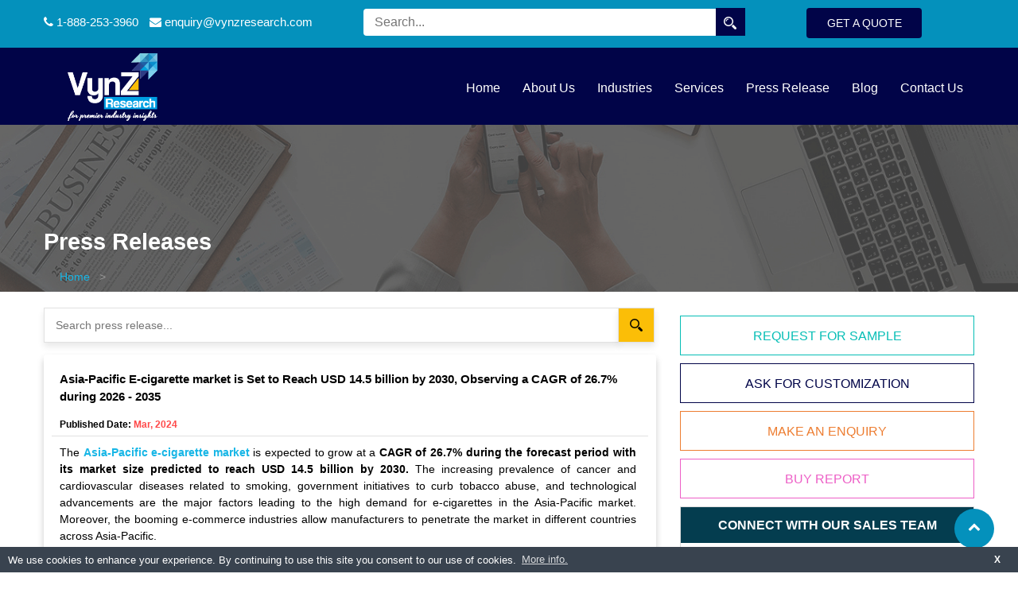

--- FILE ---
content_type: text/html; charset=UTF-8
request_url: https://www.vynzresearch.com/press-release/apac-e-cigarette-market
body_size: 13404
content:
<!DOCTYPE html>
<html lang="en">

<head>
  <meta charset="utf-8">
  <meta http-equiv="X-UA-Compatible" content="IE=edge">
  <meta name="viewport" content="width=device-width, initial-scale=1.0">
  <title>Asia-Pacific E-Cigarette Market Set to Reach USD 14.5 Billion by 2030</title>
  <meta name="title"
    content="Asia-Pacific E-Cigarette Market Set to Reach USD 14.5 Billion by 2030" />
      <meta name="description"
      content="The Asia-Pacific e-cigarette market is driven by factors such as increasing awareness among consumers, government initiatives to curb tobacco use, increasing tobacco and drug abuse in the region and upsurge in the e-commerce industry." />
        <meta id="MetaKeywords" name="keywords" content="APAC E-Cigarette Market, Asia-Pacific E-cigarette market, Asia-Pacific E-cigarette, E-Cigarette Market - Size, Share, Growth, Demand, Analysis, Forecast" />
    <meta http-equiv="cache-control" content="public" />
      <script type="application/ld+json">
                {
                    "@context": "https://schema.org",
                    "@type": "WebPage",
                    "name": "Asia-Pacific E-Cigarette Market Set to Reach USD 14.5 Billion by 2030",
                    "description": "The Asia-Pacific e-cigarette market is driven by factors such as increasing awareness among consumers, government initiatives to curb tobacco use, increasing tobacco and drug abuse in the region and upsurge in the e-commerce industry.",
                    "url": "https://www.vynzresearch.com/press-release/apac-e-cigarette-market",
                    "creator": {
                        "@type": "Organization",
                        "name": "VynZ Research",
                        "logo": {
                            "@type": "ImageObject",
                            "url": "https://www.vynzresearch.com/frontend/images/logo.png"
                }
            </script>
      <meta content="index,follow" name="robots" />
  
      <link rel="stylesheet" href="https://www.vynzresearch.com/frontend/css/bootstrap.min.css">
    <link href="https://www.vynzresearch.com/frontend/css/style.css" rel="stylesheet" type="text/css">
          <link href="https://www.vynzresearch.com/frontend/css/responsive.css" rel="stylesheet" type="text/css">
    
        <link rel="shortcut icon" href="https://www.vynzresearch.com/favicon.png" type="image/x-icon">
  <link rel="canonical" href="https://www.vynzresearch.com/press-release/apac-e-cigarette-market">
  <!-- Responsive -->
  <!--[if lt IE 9]><script src="https://cdnjs.cloudflare.com/ajax/libs/html5shiv/3.7.3/html5shiv.js"></script><![endif]-->
  <!--[if lt IE 9]><script src="frontend/js/respond.js"></script><![endif]-->
      <script>(function (w, d, s, l, i) {
        w[l] = w[l] || []; w[l].push({
          'gtm.start':
            new Date().getTime(), event: 'gtm.js'
        }); var f = d.getElementsByTagName(s)[0],
          j = d.createElement(s), dl = l != 'dataLayer' ? '&l=' + l : ''; j.async = true; j.src =
            'https://www.googletagmanager.com/gtm.js?id=' + i + dl; f.parentNode.insertBefore(j, f);
      })(window, document, 'script', 'dataLayer', 'GTM-WXVL52M');</script>
    
  <meta name="twitter:card" content="summary" />
  <meta name="twitter:description" content="The Asia-Pacific e-cigarette market is driven by factors such as increasing awareness among consumers, government initiatives to curb tobacco use, increasing tobacco and drug abuse in the region and upsurge in the e-commerce industry." />
  <meta name="twitter:url" content="https://www.vynzresearch.com/press-release/apac-e-cigarette-market" />
  <meta name="twitter:image:src" content="https://www.vynzresearch.com/frontend/images/logo.png" />
  <meta name="twitter:title" content="Asia-Pacific E-Cigarette Market Set to Reach USD 14.5 Billion by 2030" />
  <meta name="twitter:site" content="@vynzresearch" />
  <meta name="twitter:creator" content="@vynzresearch" />


  <meta property="og:title" content="Asia-Pacific E-Cigarette Market Set to Reach USD 14.5 Billion by 2030">
  <meta property="og:type" content="website">
  <meta property="og:url" content="https://www.vynzresearch.com/press-release/apac-e-cigarette-market">
  <meta property="og:description" content="The Asia-Pacific e-cigarette market is driven by factors such as increasing awareness among consumers, government initiatives to curb tobacco use, increasing tobacco and drug abuse in the region and upsurge in the e-commerce industry.">
  <meta property="og:image" content="https://www.vynzresearch.com/frontend/images/logo.png">
  <meta property="og:site_name" content="VynZ Research">
</head>

<body>
  <noscript><iframe src="https://www.googletagmanager.com/ns.html?id=GTM-WXVL52M" height="0" width="0"
      style="display:none;visibility:hidden"></iframe></noscript>
  <div class="page-wrapper"><style>
   .page-title {
      padding: 90px 0 120px;
   }
</style>
<header class="main_header menubg">
   <div class="top_bar">
      <div class="auto-container">
         <div class="top_bar_left">
            <ul class="top_bar_link">
               <li>
                  <a href="callto:18882533960"><i class="fa fa-phone" aria-hidden="true"></i>&nbsp;1-888-253-3960</a>
               </li>
               <li>
                  <a href="mailto:enquiry@vynzresearch.com"><i class="fa fa-envelope"
                        aria-hidden="true"></i>&nbsp;enquiry@vynzresearch.com</a>
               </li>
               <li>
                  <div class="top_bar_search">
                     <form action="https://www.vynzresearch.com/search/sresult" method="get">
                        <div class="form-group">
                           <input type="search" name="search" onkeyup="doSearch();" onfocus="doSearch();" id="search"
                              class="search__box" required="" placeholder="Search..." autocomplete="OFF" />
                           <button type="submit" name="Searchbtn" class="sBTn"><img
                                 src="https://www.vynzresearch.com/frontend/images/searchbar.png" alt="Search" height="18"
                                 width="18"></button>
                        </div>
                     </form>
                     <!-- <div id="searchresults" class="srch-rslt"></div> -->
                  </div>
                  <div id="searchresults" class="srch_result">This is lorem ipsum doller</div>
               </li>
            </ul>
         </div>
         <div class="top_bar_right">
            <a href="https://www.vynzresearch.com/enquiry-now" title="get a quote">Get a Quote</a>
         </div>
      </div>
   </div>
   <!-- <style>.vynz_logo { padding: 0px 0px 25px 0px; } .vynz_logo img { width: 34%; } .slider_caption h2 { color: #010448; display: inline-block; margin-top: -7px !important; } #logo{ padding: unset; }</style> -->
   <div class="sticky_header">
      <div class="auto-container ">
         <div id="logo">
            <div class="vynz_logo">
               <a href="https://www.vynzresearch.com/">
                  <img src="https://www.vynzresearch.com/frontend/images/logo.png" alt="Logo" height="85" width="113" />
               </a>
            </div>
         </div>
         <nav>
            <label for="drop" class="toggle m_toggle_btn">
               <img src="https://www.vynzresearch.com/frontend/images/menu.png" alt="Menu">
            </label>
            <input type="checkbox" id="drop" />
            <ul class="menu">
               <li><a href="https://www.vynzresearch.com/">Home</a></li>
               <li><a href="https://www.vynzresearch.com/about-us">About Us</a></li>
               <li>
                  <label for="drop-2" class="toggle m_toggle">Industries +</label>
                  <a href="javascript:void(0);">Industries</a>
                  <input type="checkbox" id="drop-2" />
                  <ul class="m_top">
                                             <li><a href="https://www.vynzresearch.com/healthcare">Healthcare</a></li>
                                             <li><a href="https://www.vynzresearch.com/ict-media">ICT & Media</a></li>
                                             <li><a href="https://www.vynzresearch.com/semiconductor-electronics">Semiconductor & Electronics</a></li>
                                             <li><a href="https://www.vynzresearch.com/chemicals-materials">Chemicals & Materials</a></li>
                                             <li><a href="https://www.vynzresearch.com/automotive-transportation">Automotive & Transportation</a></li>
                                             <li><a href="https://www.vynzresearch.com/aerospace-and-defense">Aerospace and Defense</a></li>
                                             <li><a href="https://www.vynzresearch.com/energy-power">Energy & Power</a></li>
                                             <li><a href="https://www.vynzresearch.com/food-beverages">Food & Beverage</a></li>
                                             <li><a href="https://www.vynzresearch.com/consumer-goods">Consumer Goods</a></li>
                                       </ul>
               </li>
               <li><a href="https://www.vynzresearch.com/services">Services</a></li>
               <li><a href="https://www.vynzresearch.com/press-release">Press Release</a></li>
               <li><a href="https://www.vynzresearch.com/blog">Blog</a></li>
               <li><a href="https://www.vynzresearch.com/contacts">Contact Us</a></li>
            </ul>
         </nav>
      </div>
   </div>
</header>
<div id="myModal" class="modal fade" role="dialog">
   <div class="modal-dialog">
      <div class="modal-content">
         <div class="modal-header"> <button type="button" class="close" data-dismiss="modal">&times;</button> </div>
         <div class="modal-body">
            <form action="https://www.vynzresearch.com/search/sresult" method="get">
               <div class="form-group clearfix"> <input type="search" name="search" id="search" onfocus="doSearch();"
                     placeholder="Search" onkeyup="doSearch();" value="" autocomplete="off"> <button type="submit"
                     class="theme-btn btn-primary" name="Searchbtn2">Search <span class="glyphicon glyphicon-send">
                     </span></button> </div>
            </form>
            <div id="searchresults" class="srch-rslt"></div>
         </div>
      </div>
   </div>
</div>
   <link href="https://www.vynzresearch.com/frontend/css/home.css" rel="stylesheet">
<script>
   function doSearch() {
      var search = $('#search').val();
      console.log(search);
      $.ajax({
         type: "GET",
         url: "https://www.vynzresearch.com/search/index",
         data: "search=" + search,
         success: function (result) {
            if (result) {
               $("#searchresults").show();
               $("#searchresults").html(result);
            } else {
               $("#searchresults").hide();
            }
         }
      });
   }

   // Global Captcha Function (Backup definition - Vanilla JS)
   window.changecaptcha12 = function () {
      console.log('changecaptcha12 called from header (Vanilla JS)');

      var xhr = new XMLHttpRequest();
      xhr.open('GET', 'https://www.vynzresearch.com/contacts/getCaptcha', true);

      xhr.onload = function () {
         if (this.status >= 200 && this.status < 400) {
            var result = this.response;
            var arr = result.split("~");

            var img12 = document.getElementById("captchimg12");
            if (img12) img12.style.display = "none";

            var hidecls = document.querySelectorAll(".hidecls");
            for (var i = 0; i < hidecls.length; i++) { hidecls[i].style.display = "none"; }

            var errorSpan = document.getElementById("error");
            if (errorSpan) errorSpan.innerHTML = "";

            // Clear input fields (support both old and new form formats)
            var enterWrd = document.querySelectorAll(".enter_wrd");
            for (var i = 0; i < enterWrd.length; i++) { enterWrd[i].value = ""; }
            
            var securityCode = document.getElementById("security_code");
            if (securityCode) securityCode.value = "";

            // Update CAPTCHA image
            var imgNew = document.getElementById("captchimgnew");
            if (imgNew) imgNew.innerHTML = arr[1];

            // Update CAPTCHA code (support both old and new form formats)
            var contactWrd = document.querySelectorAll(".contact_wrd");
            for (var i = 0; i < contactWrd.length; i++) { contactWrd[i].value = arr[0]; }

            var captchaCode = document.getElementById("captachacode");
            if (captchaCode) captchaCode.value = arr[0];

         } else {
            console.error('Server returned error');
         }
      };

      xhr.onerror = function () {
         console.error('Connection error');
      };

      xhr.send();
   };

   window.checksecuritycode_enq = function () {
      var captchacode = '';
      var security_code = '';

      // Check for new enquiry.php form (using IDs)
      var securityCodeInput = document.getElementById("security_code");
      var captchaCodeInput = document.getElementById("captachacode");
      
      if (securityCodeInput && captchaCodeInput) {
         // New form format (enquiry.php)
         security_code = securityCodeInput.value.trim();
         captchacode = captchaCodeInput.value.trim();
      } else {
         // Old form format (using classes) - for backward compatibility
         var enterWrds = document.querySelectorAll(".enter_wrd");
         var contactWrds = document.querySelectorAll(".contact_wrd");

         // Find the input pair where the user has entered a value
         for (var i = 0; i < enterWrds.length; i++) {
            if (enterWrds[i].value.trim() !== '') {
               security_code = enterWrds[i].value.trim();
               // Try to find the corresponding contact_wrd. 
               // Assuming they are in the same relative order or container.
               if (contactWrds[i]) {
                  captchacode = contactWrds[i].value.trim();
               }
               break; // Stop at the first filled input
            }
         }
      }

      console.log('Validating Pair - Captcha: "' + captchacode + '" vs Security: "' + security_code + '"');

      if (captchacode !== security_code) {
         var errorSpan = document.getElementById("error");
         if (errorSpan) errorSpan.innerHTML = "Verification code does not match. Please try again!";
         return false;
      } else {
         return true;
      }
   };
</script>
<style>
.page-title .page-breadcrumb li:after{display:none !important;}
    .page-title h2 {
        color: #fff;
        font-size: 29px;
        font-weight: 800;
        line-height: 0;
        text-transform: capitalize;
    }

    .consulting-section-two .inner-container .sec-title,
    .page-title h2 {
        margin-bottom: 30px;
    }

    .page-title:before {
        position: absolute;
        top: 0;
        background-color: rgb(209 209 209 / 30%);
    }

    li>a:after {
        content: none !important;
    }
</style>


        <section class="page-title"
            style="background-image:url(https://www.vynzresearch.com/frontend/images/background/Press-Relase.png)">
            <div class="auto-container">
                <div class="banner-title">
                                                    <h1>Press Releases</h1>
                                            <ul class="page-breadcrumb"
                    style=" margin:0!important;padding:0!important;margin-left:2rem!important;list-style:none!important;text-align:left!important;display:block!important;">
                    <li style="display:inline-block;color:#010448;font-size:14px;margin-right:0px;padding-right: 0px;">
                        <a href="https://www.vynzresearch.com/" style="color:#17b6e6;text-decoration:none;">Home</a>
                        <span style="margin:0 8px;color:#999;">&gt;</span>
                    </li>
                    <li style="display:inline-block;color:#010448;font-size:14px;">
                                            </li>
                    </ul>
                                </div>
            </div>
        </section>
<!-- Footer Sticky Bar CSS -->
<style> .ui-widget-content{ display: none; }
#bottomStickyBar {
	background-color: #CCC;
	position: fixed;
	bottom: 0;
	width: 100%;
	display: block;
	transition: bottom 0.3s;
	z-index: 9999;
}
#bottomStickyBar div {
	    text-align: left;
    line-height: 27px;
    padding-top: 4px;

}
#bottomStickyBar div.bottomStickyBarInnerDiv {
	line-height: 65px;
}
#bottomStickyBar span.bottomStickyBarInnerButtonSpan {
	float: right;
	padding-bottom: 10px;
}
.pr_section table tr td {border:1px solid #ddd; border-collapse:collapse;}
table{border-collapse:collapse;}
.btn-0 {
    position: relative;display: block;overflow: hidden;width: 100%;height: 50px;margin: 1rem auto;text-transform: uppercase;text-align: center;text-decoration: none;line-height: 50px;}
.btn-0:hover:before {transform: translateX(0);}
.btn-0:before {content: "";position: absolute;top: 0;right: 0;bottom: 0;left: 0;transform: translateX(-100%);transition: 0.5s ease-in-out;z-index:-1;}
.btn-0.one:before {background-color: #06beb6;}
.btn-0.one:hover {color:#fff;text-decoration:none;}
.btn-0.one{color: #06beb6; border:1px solid #06beb6;}
.btn-0.two:before {background-color: #010448;}
.btn-0.two:hover {color:#fff;text-decoration:none;}
.btn-0.two{color: #010448; border:1px solid #010448;}
.btn-0.three:before {background-color: #ed7d31;}
.btn-0.three:hover {color:#fff;text-decoration:none;}
.btn-0.three{color: #ed7d31; border:1px solid #ed7d31;}
.btn-0.four:before {background-color: #ed5ec6;}
.btn-0.four:hover {color:#fff;text-decoration:none;}
.btn-0.four{color: #ed5ec6; border:1px solid #ed5ec6;}
.cannect-card{ border: 1px solid #ddd; }
.cannect-card h4{color:#fff; background:#043D4F; margin:0; font-size:16px; padding:10px; font-weight:600;text-align:center; }
.cannect-card ul{list-style:none;padding:0;}
.cannect-card ul li{padding:6px; border-bottom: 1px solid #ddd}
.cannect-card ul li a{color:#000;}
.cannect-card li>a:after{ display: none; }
.h_title{ text-align:center;font-size: 15px;font-weight: bold;margin-bottom: 5px; }

.prLeftBlock h2 {
    padding: 10px 15px 10px 10px;
    font-size: 15px;
    font-weight: 600;
    line-height: 1.5em;
}
</style>

<!--  New Code Start Here -->
<section class="pr_section">
	<div class="auto-container">
		<div class="row clearfix">
			<div class="col-md-8 col-sm-12 col-xs-12">
				<div class="pr_left_box" style="width:100%">
					<div class="form_block">
                     <form class="form-horizontal" action="" method="POST">
                         <div class="row">
                             <div class="col-md-12">
                                 <div class="form-group">
                                     <input type="search" class="search_input" name="search_pr" id="search_pr" onfocus="doSearch();" placeholder="Search press release..." onkeyup="doSearch();" value="" autocomplete="off">
                                     <button type="submit" class="searchBtn">
                                         <img src="https://www.vynzresearch.com/frontend/images/background/searchbar.png">
                                     </button>
                                 </div>
                             </div>
                         </div>
                     </form>
                     <div id="searchresults" class="search_result" style="display: none;"></div>
                 </div>
					<div class="prLeftBlock">
						<h2>Asia-Pacific E-cigarette market is Set to Reach USD 14.5 billion by 2030, Observing a CAGR of 26.7% during 2026 - 2035</h2>
						<div class="pr_publish_date">Published Date:
							<span>Mar, 2024 </span>
						</div>
						<div class="pr_content">
							<p>The <strong><a href="https://www.vynzresearch.com/semiconductor-electronics/asia-pacific-e-cigarette-market">Asia-Pacific e-cigarette market</a></strong> is expected to grow at a<strong> CAGR of 26.7% during the forecast period with its market size predicted to reach USD 14.5 billion by 2030. </strong>The increasing prevalence of cancer and cardiovascular diseases related to smoking, government initiatives to curb tobacco abuse, and technological advancements are the major factors leading to the high demand for e-cigarettes in the Asia-Pacific market. Moreover, the booming e-commerce industries allow manufacturers to penetrate the market in different countries across Asia-Pacific.</p>

<p><strong>High tobacco and drug abuse in the region creates the demand for alternatives or smoking cessation</strong></p>

<p>According to the World Health Organization (WHO), smoking causes 1 million cardiovascular deaths in Asia Pacific each year. Nearly 1 in 4 people in the Region are smokers, which puts them at risk of cardiovascular disease. However, non-smokers who are exposed to second-hand smoke also face an increased risk of heart disease and stroke, resulting in some 168,000 deaths in the Region each year.</p>

<p><strong>Cig-a-like category holds the largest share in the Asia-Pacific e-cigarette market</strong></p>

<p>Based on product the market is categorized into cig-a-like, vaporizer, and vape mode. Of all the products, cig-a-like holds the largest share in the Asia-Pacific market, owing to their lower cost. Cig-a-like e-cigarette market is further segmented into disposable and rechargeable cig-a-like. Among the two types, the market size for disposable cig-a-like is larger across the globe. The vaporizer market is categorized into an open-tank and closed system vaporizer. The vape mod market is expected to witness the highest growth during the forecast period. The research and development leading to product innovation have led to the development of highly differentiated vape mods, thus creating huge traction among consumers.</p>

<h3 class="h_title">Asia-Pacific E-Cigarette Market Segmentation and Key Players</h3>
		<table border="1" cellspacing="0" style="border-collapse:collapse; border:1px solid black;margin-bottom: 20px;">
		<tbody>
		<tr>
			<td style="background-color:#010448;border:1px solid black; width:300pt;">
			<p style="margin-left:20px; margin-right:20px; margin-bottom:5px; margin-top:5px; text-align:center;"><span style="font-size:13pt"><span><strong><span style="color:white">Segment / Key Players</span></strong></span></span></p>
			</td>
			<td style="background-color:#010448;border:1px solid black; width:430pt;">
			<p style="margin-left:20px; margin-right:20px; margin-bottom:5px; margin-top:5px; ; text-align:center;"><span style="font-size:13pt"><span><strong><span style="color:white">Categorization</span></strong></span></span></p>
			</td>
		</tr><tr>
				<td style="background-color:#fff; border:1px solid black;width:300pt">
				<p style="margin-left:20px; margin-right:20px; margin-bottom:5px; margin-top:5px"><span style="font-size:11pt"><strong>Product</strong></span></p>
				</td>
				<td style="background-color:#fff; border:1px solid black;width:300pt">
				<p style="margin-left:20px; margin-right:20px; margin-bottom:5px; margin-top:5px"><span style="font-size:11pt"><span>Cig-A-Like [Disposable, Rechargeable], Vaporizer [Open Tank, Closed System], Vape Mod</span></span></p>
				</td>
			</tr><tr>
				<td style="background-color:#9ab5e8; border:1px solid black;width:300pt">
				<p style="margin-left:20px; margin-right:20px; margin-bottom:5px; margin-top:5px"><span style="font-size:11pt"><strong>Distribution Channel</strong></span></p>
				</td>
				<td style="background-color:#9ab5e8; border:1px solid black;width:300pt">
				<p style="margin-left:20px; margin-right:20px; margin-bottom:5px; margin-top:5px"><span style="font-size:11pt"><span>Vape Shops, Supermarkets, Online, Tobacconists</span></span></p>
				</td>
			</tr><tr>
				<td style="background-color:#fff; border:1px solid black;width:300pt">
				<p style="margin-left:20px; margin-right:20px; margin-bottom:5px; margin-top:5px"><span style="font-size:11pt"><strong>Aftermarket Products</strong></span></p>
				</td>
				<td style="background-color:#fff; border:1px solid black;width:300pt">
				<p style="margin-left:20px; margin-right:20px; margin-bottom:5px; margin-top:5px"><span style="font-size:11pt"><span>Refill, Battery & Charger</span></span></p>
				</td>
			</tr><tr>
				<td style="background-color:#9ab5e8; border:1px solid black;width:300pt">
				<p style="margin-left:20px; margin-right:20px; margin-bottom:5px; margin-top:5px"><span style="font-size:11pt"><strong>Key Players</strong></span></p>
				</td>
				<td style="background-color:#9ab5e8; border:1px solid black;width:300pt">
				<p style="margin-left:20px; margin-right:20px; margin-bottom:5px; margin-top:5px"><span style="font-size:11pt"><span>China National Tobacco Corporation, Turning Point Brands, Inc. (International Vapor Group), British American Tobacco plc, VMR Products LLC, Altria Group Inc., Japan Tobacco Inc., Philip Morris International Inc., Imperial Brands plc, VAPETASIA, Puff E-Cig, ITC Limited, and Boluvaper Technology Co., Ltd.</span></span></p>
				</td>
			</tr></tbody></table>

<p><strong>Browse Market Insight and In-depth TOC on "<a href="https://www.vynzresearch.com/semiconductor-electronics/asia-pacific-e-cigarette-market">Asia-Pacific E-Cigarette Market</a> – Analysis and Forecast (2025-2030)"</strong></p>

<p>Based on distribution channels, the e-cigarette market is subdivided into supermarkets, online, vape shops, and tobacconists. In 2018, the majority of e-cigarettes were distributed through vape shops, and the trend is anticipated to remain the same during the forecast period. However, with the increasing number of supermarkets and the emergence of e-commerce, a significant portion of sales will be through supermarkets and online sales channels. E-commerce provides consumers with a large number of options at a discounted rate which creates traction among the buyers. Therefore in the coming years, a large volume of e-cigarettes will be sold through online distribution channels.</p>

<p>The aftermarket for e-cigarettes holds immense opportunities for the industry players, with its market anticipated to observe higher growth than the actual e-cigarette market. Of the different aftermarket products, the majority of sales are of refill and it is anticipated to remain during the forecast period. This is primarily due to the advancements in technology, and inclusion of several flavors and fragrances, and cost savings.</p>

<p><strong>China accounts for the largest share of the Asia-Pacific e-cigarette market</strong></p>

<p>China dominates the e-cigarette market due to the increasing awareness among smokers to quit smoking, the promotion or marketing of e-cigarettes as an alternative or as smoking cessation by manufacturers, technological advancements, and the high prevalence of smoking-related diseases. According to the WHO, there are 300 million smokers in China, which illustrates that one in every three cigarettes smoked in the World is smoked in China.</p>

<p><strong>Manufacturers investing in R&D and projecting e-cigarettes as a smoking cessation</strong></p>

<p>Manufacturers of e-cigarettes are projecting e-cigarettes as a smoking cessation product. This leads to a large number of smokers adopting these cigarettes to quit or lessen the effects of smoking. Asia-Pacific has the largest number of smokers, therefore it is anticipated to create immense opportunities for manufacturers to create new revenue pockets.</p>

<p>The key players operating in the Asia-Pacific e-cigarette market are China National Tobacco Corporation, Turning Point Brands, Inc. (International Vapor Group), British American Tobacco plc, VMR Products LLC, Altria Group Inc., Japan Tobacco Inc., Philip Morris International Inc., Imperial Brands plc, VAPETASIA, Puff E-Cig, ITC Limited, and Boluvaper Technology Co., Ltd.</p>

<p><strong>Asia-Pacific E-Cigarette Market Coverage</strong></p>

<p><strong>Product Insight and Forecast 2025-2030</strong></p>

<ul>
	<li>Cig-A-Like
	<ul>
		<li>Disposable</li>
		<li>Rechargeable</li>
	</ul>
	</li>
	<li>Vaporizer
	<ul>
		<li>Open Tank</li>
		<li>Closed System</li>
	</ul>
	</li>
	<li>Vape Mod</li>
</ul>

<p><strong>Distribution Channel Insight and Forecast 2025-2030</strong></p>

<ul>
	<li>Vape Shops</li>
	<li>Supermarkets</li>
	<li>Online</li>
	<li>Tobacconists</li>
</ul>

<p><strong>Aftermarket Insight and Forecast 2025-2030</strong></p>

<ul>
	<li>Refill</li>
	<li>Battery & Charger</li>
</ul>

<p><strong>Geographical Segmentation</strong></p>

<p><strong>E-Cigarette Market by Country</strong></p>

<p><strong>China</strong></p>

<ul>
	<li>By Product</li>
	<li>By Distribution Channel</li>
</ul>

<p><strong>Japan</strong></p>

<ul>
	<li>By Product</li>
	<li>By Distribution Channel</li>
</ul>

<p><strong>South Korea</strong></p>

<ul>
	<li>By Product</li>
	<li>By Distribution Channel</li>
</ul>

<p><strong>Rest of Asia-Pacific</strong></p>

<ul>
	<li>By Product</li>
	<li>By Distribution Channel</li>
</ul>
						</div>
					</div>
				</div>
			</div>
			<div class="sidebar-column col-md-4 col-sm-8 col-xs-12">
				<div style="position:relative;">
				    <a class="btn-0 one" href="https://www.vynzresearch.com/semiconductor-electronics/asia-pacific-e-cigarette-market/request-sample">Request For Sample</a>
        <a class="btn-0 two" href="https://www.vynzresearch.com/semiconductor-electronics/asia-pacific-e-cigarette-market/customize-report">Ask For Customization</a>
            <a class="btn-0 three" href="https://www.vynzresearch.com/enquiry-now/apac-e-cigarette-market">Make An Enquiry</a> 
            <a class="btn-0 four" href="https://www.vynzresearch.com/buynow/reports/128">Buy Report</a> 
				</div>
				<div class="cannect-card" style="clear: both;">
					<h4>CONNECT WITH OUR SALES TEAM</h4>
					<ul>
						<li>
						<i class="fa fa-phone"></i>	Toll-Free: <a href="tel:18882533960">1 888 253 3960</a>
						</li>
						<li>
							<i class="fa fa-phone"></i> Phone:  <a href="tel:9960288381">+91 9960 288 381</a>
						</li>
						<li>
							<i class="fa fa-envelope"></i> Email:  <a href="mailto:enquiry@vynzresearch.com">enquiry@vynzresearch.com</a>
						</li>
					</ul>
				</div>
								<div class="pr_right_box"  style="margin-top: 15px; width:100%">
					<div class="p_indus_title">Our Industry</div>
					<ul class="list-group">
													<li class="list_border">
								<a href="https://www.vynzresearch.com/healthcare">Healthcare<span class="angel_right"><i class="fa fa-angle-right"></i></span></a>			
							</li>
													<li class="list_border">
								<a href="https://www.vynzresearch.com/ict-media">ICT & Media<span class="angel_right"><i class="fa fa-angle-right"></i></span></a>			
							</li>
													<li class="list_border">
								<a href="https://www.vynzresearch.com/semiconductor-electronics">Semiconductor & Electronics<span class="angel_right"><i class="fa fa-angle-right"></i></span></a>			
							</li>
													<li class="list_border">
								<a href="https://www.vynzresearch.com/chemicals-materials">Chemicals & Materials<span class="angel_right"><i class="fa fa-angle-right"></i></span></a>			
							</li>
													<li class="list_border">
								<a href="https://www.vynzresearch.com/automotive-transportation">Automotive & Transportation<span class="angel_right"><i class="fa fa-angle-right"></i></span></a>			
							</li>
													<li class="list_border">
								<a href="https://www.vynzresearch.com/aerospace-and-defense">Aerospace and Defense<span class="angel_right"><i class="fa fa-angle-right"></i></span></a>			
							</li>
													<li class="list_border">
								<a href="https://www.vynzresearch.com/energy-power">Energy & Power<span class="angel_right"><i class="fa fa-angle-right"></i></span></a>			
							</li>
													<li class="list_border">
								<a href="https://www.vynzresearch.com/food-beverages">Food & Beverage<span class="angel_right"><i class="fa fa-angle-right"></i></span></a>			
							</li>
													<li class="list_border">
								<a href="https://www.vynzresearch.com/consumer-goods">Consumer Goods<span class="angel_right"><i class="fa fa-angle-right"></i></span></a>			
							</li>
						        
					</ul>


				</div>
								
			</div>
		</div>
	</div>
</section>

<!-- Footer Sticky Bar JS -->
<!--script>
	var prevScrollpos = window.pageYOffset;
	document.getElementById("bottomStickyBar").style.bottom = "-66px";
	window.onscroll = function() {
		var currentScrollPos = window.pageYOffset;
		if (prevScrollpos < currentScrollPos) {
			document.getElementById("bottomStickyBar").style.bottom = "0";
		} else {
			document.getElementById("bottomStickyBar").style.bottom = "-66px";
		}
		
		/*if (300 < currentScrollPos) {
			document.getElementById("sidebarWidgetTwo").style.width = "370px";
			document.getElementById("sidebarWidgetTwo").style.top = "100px";
			document.getElementById("sidebarWidgetTwo").style.position = "fixed";
		} else {
			document.getElementById("sidebarWidgetTwo").style.width = "370px";
			document.getElementById("sidebarWidgetTwo").style.top = "0";
			document.getElementById("sidebarWidgetTwo").style.position = "relative";
		}
		
		if(992 >= document.body.clientWidth) {
			document.getElementById("sidebarWidgetTwo").style.display = 'none';
		} else {
			document.getElementById("sidebarWidgetTwo").style.display = 'block';
		}*/
	}
</script--><footer class="footer_top" id="footerMain" style="margin-top:0;">
    <div class="auto-container">
        <div class="row clearfix">
            <div class="col-md-3">
                <div class="col_two">
                    <h4>Quick Links</h4>
                    <ul>
                        <li>
                            <a href="https://www.vynzresearch.com/about-us"><i
                                    class="fa fa-angle-right"></i>&nbsp;&nbsp;About Us</a>
                        </li>
                        <li>
                            <a href="https://www.vynzresearch.com/services"><i
                                    class="fa fa-angle-right"></i>&nbsp;&nbsp;Services</a>
                        </li>
                        <li>
                            <a href="https://www.vynzresearch.com/careers"><i
                                    class="fa fa-angle-right"></i>&nbsp;&nbsp;Career</a>
                        </li>
                        <li>
                            <a href="https://www.vynzresearch.com/blog"><i
                                    class="fa fa-angle-right"></i>&nbsp;&nbsp;Blog</a>
                        </li>
                        <li>
                            <a href="https://www.vynzresearch.com/contacts"><i
                                    class="fa fa-angle-right"></i>&nbsp;&nbsp;Contact</a>
                        </li>
                    </ul>
                </div>
            </div>
            <div class="col-md-3">
                <div class="col_two">
                    <h4>Find Help</h4>
                    <ul>
                        <li>
                            <a href="https://www.vynzresearch.com/how-to-order"><i
                                    class="fa fa-angle-right"></i>&nbsp;&nbsp;How To Order</a>
                        </li>
                        <li>
                            <a href="https://www.vynzresearch.com/customer-faq"><i
                                    class="fa fa-angle-right"></i>&nbsp;&nbsp;FAQ</a>
                        </li>
                        <li>
                            <a href="https://www.vynzresearch.com/privacy-policy"><i
                                    class="fa fa-angle-right"></i>&nbsp;&nbsp;Privacy Policy</a>
                        </li>
                        <li>
                            <a href="https://www.vynzresearch.com/terms-conditions"><i
                                    class="fa fa-angle-right"></i>&nbsp;&nbsp;Terms &amp; Conditions</a>
                        </li>
                        <li>
                            <a href="https://www.vynzresearch.com/disclaimer"><i
                                    class="fa fa-angle-right"></i>&nbsp;&nbsp;Disclaimer</a>
                        </li>
                        <li>
                            <a href="https://www.vynzresearch.com/sitemap.xml"><i
                                    class="fa fa-angle-right"></i>&nbsp;&nbsp;Sitemap</a>
                        </li>
                    </ul>
                </div>
            </div>
            <div class="col-md-3">
                <div class="col_three">
                    <h4>Contact Us</h4>
                    <!-- <p>#BR-3, Blk-B/2, Teghoria, Dhalipara, Hatiara, North 24 Parganas, West Bengal - 700157</p> -->
                    <p>H.O - 9591 Fontainblue Blvd. 617 Miami Florida 33172 U.S.A</p>
                    <p style="margin-top: 10px !important;">#BR-3, Teghoria, North 24 Parganas, <br>W.B. India - 700157
                    </p>

                    <ul style="margin-top: 10px;">
                        <li>
                            <a href="tel:+919960288381" title=""><i class="fa fa-angle-right"></i>&nbsp;&nbsp;Phone: +91
                                9960 288 381</a>
                        </li>
                        <li>
                            <a href="tel:18882533960" title=""><i class="fa fa-angle-right"></i>&nbsp;&nbsp;Toll Free: +1-888-253-3960</a>
                        </li>
                        <li>
                            <a href="mailto: support@vynzresearch.com" title=""><i
                                    class="fa fa-angle-right"></i>&nbsp;&nbsp;Email: support@vynzresearch.com</a>
                        </li>
                    </ul>
                </div>
            </div>
            <div class="col-md-3">
                <div class="col_four">
                    <h4>Subscribe Now</h4>
                    <div class="news_letter">
                        <form class="form-horizontal" action="javascript:void(0);" method="POST">
                            <div class="form-group" style="display:flex;">
                                <input type="email" name="email" class="newsletter_input" id="email"
                                    placeholder="Enter email address" required="">
                                <button type="button" id="newsletter" name="subs" class="subsBtn">Subscribe Us</button>
                                <div id="actMsg"></div>
                                <!-- <button type="submit" name="" class="subsBtn">Subscribe</button> -->
                            </div>
                        </form>
                    </div>
                    <div class="row clearfix">
                        <ul class="payment_logo">
                            <li><img class="img_mobile" src="https://www.vynzresearch.com/frontend/images/download.png"
                                    alt="Paypal" title="Paypal" height="160" width="300"></li>
                            <!-- <li><img class="img_mobile" src="" alt="Master Card" title="Master Card"></li>
                            <li><img class="img_mobile" src="" alt="Visa" title="Visa"></li>
                            <li><img class="img_mobile" src="" alt="American Express" title="American Express"></li> -->
                        </ul>
                    </div>
                </div>
            </div>
        </div>
    </div>
    <div class="footer_bottom">
        <div class="auto-container">
            <div class="col-md-5">
                <p>Copyright &copy; 2026 The <a href="https://www.vynzresearch.com/">VynZ Research</a>
                    All rights reserved.</p>
            </div>
            <div class="col-md-7">
                <div class="social_icon_box">
                    <ul>
                        <li>
                            <a href="https://www.facebook.com/vynzresearch" target="_blank"><span
                                    class="fa fa-facebook"></span></a>
                        </li>
                        <li>
                            <a href="https://twitter.com/vynzresearch" target="_blank"><span
                                    class="fa fa-twitter"></span></a>
                        </li>
                        <li>
                            <a href="https://www.linkedin.com/company/vynz-research/" target="_blank"><span
                                    class="fa fa-linkedin"></span></a>
                        </li>
                        <!-- <li>
                            <a href="https://plus.google.com/110675099656827823393" target="_blank"><span class="fa fa-google-plus"></span></a>
                        </li> -->
                        <li>
                            <a href="https://www.pinterest.com/vynzresearch" target="_blank"><span
                                    class="fa fa-pinterest"></span></a>
                        </li>
                    </ul>
                </div>
            </div>
        </div>
    </div>
</footer>
<style>
    .view-btn-2:hover {
        background: #000 !important;
    }

    #scrollBtn.show {
        opacity: 1;
        visibility: visible;
    }

    #scrollBtn {
        display: inline-block;
        background-color: #0491BC;
        width: 50px;
        height: 50px;
        text-align: center;
        border-radius: 50px;
        position: fixed;
        bottom: 30px;
        right: 30px;
        opacity: 0;
    }

    .top_arrow {
        font-size: 1.4rem;
        position: relative;
        top: 9px;
        color: #fff;
    }

    .sticky_pr {
        right: auto;
    }

    .pr_right_box {
        float: left;
    }
</style>
<a id="scrollBtn" title="Scroll Top" class="show">
    <i class="fa fa-chevron-up top_arrow" aria-hidden="true"></i>
</a>
</div>
<link rel="stylesheet" href="https://www.vynzresearch.com/frontend/css/font-awesome.min.css" type="text/css">
<script src="https://www.vynzresearch.com/frontend/js/jquery-3.2.1.min.js"></script>
<script src="https://netdna.bootstrapcdn.com/bootstrap/3.1.0/js/bootstrap.min.js"></script>

<!-- <script src="https://www.vynzresearch.com/frontend/js/jquery-3.2.1.min.js"></script>
<script src="https://www.vynzresearch.com/frontend/js/bootstrap.min.js"></script>
 -->
<script>
    $(document).ready(function () {
        var btn = $('#bottomStickyBar').hide();
        $(window).scroll(function () {
            if ($(window).scrollTop() > 600) {
                $('#bottomStickyBar').slideDown('slow');
            }
            else {
                $('#bottomStickyBar').slideUp('slow');
            }
        });
    });
</script>
<script>

    $(document).ready(function (e) {

        var btn = $('#scrollBtn');
        $(window).scroll(function () {
            if ($(window).scrollTop() > 400) {
                btn.addClass('show');
            }
            else {
                btn.removeClass('show');
            }
        });
        btn.on('click', function (e) {
            e.preventDefault();
            $('html, body').animate({
                scrollTop: 0
            }, '300');
        });

        if ($('#sticky').length) {
            var stickyFixed = $('#sticky');
            var stickyTop = $('#sticky').offset().top;
            var stickyHeight = $('#sticky').height();
            $(window).scroll(function () {
                var limit = $('#footerMain').offset().top - stickyHeight - 20;

                var windowTop = $(window).scrollTop();
                $('.main-box').hide();
                $('.pr_right_box').addClass('sticky_pr');
                $('.report_right').addClass('report_sticky');
                if (stickyTop < windowTop) {
                    stickyFixed.css({
                        position: 'fixed',
                        top: 0,
                    });
                }
                else {
                    stickyFixed.css('position', 'static');
                    $('.main-box').show();
                    $('.pr_right_box').removeClass('sticky_pr');
                    $('.report_right').addClass('report_sticky');
                }

                if (limit < windowTop) {
                    var diff = limit - windowTop;
                    stickyFixed.css({
                        top: diff
                    });
                }
                if (window.matchMedia('(min-width:320px) and (max-width: 768px)').matches) {
                    $('.pr_right_box, .report_right').removeAttr('id');
                    $(".pr_right_box, .report_right").removeAttr('style');
                }
                else {
                    return false;
                }
            });
        }

        if ($('#sticky2').length) {
            var stickyFixed = $('#sticky2');
            var stickyTop = $('#sticky2').offset().top;
            var stickyHeight = $('#sticky2').height();
            $(window).scroll(function () {
                var limit = $('#footerMain').offset().top - stickyHeight - 20;

                var windowTop = $(window).scrollTop();
                $('.main-box').hide();
                $('.pr_right_box').addClass('sticky_pr');
                $('.report_right').addClass('report_sticky');
                if (stickyTop < windowTop) {
                    stickyFixed.css({
                        position: 'fixed',
                        top: 60,
                    });
                }
                else {
                    stickyFixed.css('position', 'static');
                    $('.main-box').show();
                    $('.pr_right_box').removeClass('sticky_pr');
                    $('.report_right').addClass('report_sticky');
                }

                if (limit < windowTop) {
                    var diff = limit - windowTop;
                    stickyFixed.css({
                        top: diff
                    });
                }
                if (window.matchMedia('(min-width:320px) and (max-width: 768px)').matches) {
                    $('.pr_right_box, .report_right').removeAttr('id');
                    $(".pr_right_box, .report_right").removeAttr('style');
                }
                else {
                    return false;
                }
            });
        }
    });
</script>


<!-- <script src="frontend/js/owl.js"></script> -->

    <script src="https://www.vynzresearch.com/frontend/js/jquery-3.2.1.min.js"></script>
    <script src="https://netdna.bootstrapcdn.com/bootstrap/3.1.0/js/bootstrap.min.js"></script>

    <link rel="stylesheet" href="https://www.vynzresearch.com/frontend/css/intlTelInput.css">
    <link href="https://www.vynzresearch.com/frontend/css/jquerysctipttop.css" rel="stylesheet" type="text/css">
    <!-- <script src="https://www.vynzresearch.com/frontend/js/jquery-latest.min.js"></script> -->
    <script src="https://www.vynzresearch.com/frontend/js/intlTelInput.js"></script>
    <script>
        $("#phone").intlTelInput();
        $("#popup_phone").intlTelInput();
    </script>
    <script src="https://www.vynzresearch.com/frontend/js/innerpage.js"></script>
    <script src="https://www.vynzresearch.com/frontend/js/pagination.js"></script>
    <link href="https://www.vynzresearch.com/frontend/css/flaticon.css" rel="stylesheet">

    <link rel="stylesheet" href="https://ajax.googleapis.com/ajax/libs/jqueryui/1.12.1/themes/smoothness/jquery-ui.css">
    <script src="https://www.vynzresearch.com/frontend/js/jquery-ui.min.js"></script>
    <script>
        $(function () {
            $("#search_pr").autocomplete({
                source: "https://www.vynzresearch.com/contacts/prSearch",
                select: function (event, ui) {
                    event.preventDefault();
                    console.log(ui.item);
                    window.location.href = "https://www.vynzresearch.com/press-release/" + ui.item.slug;
                    //$("#search_pr").val(ui.item.slug);
                }
            });
        });
    </script>

<script>
    $(document).ready(function () {
        $("#newsletter").click(function () {
            var email = $("#email").val();
            var dataString = 'email=' + email;
            if (email == '') {
                $("#actMsg").html('<span id="error">Please enter valid email</span>');
            } else {
                // AJAX Code To Submit Form.
                $.ajax({
                    type: "POST",
                    url: "https://www.vynzresearch.com/home/newsletter",
                    data: dataString,
                    cache: false,
                    success: function (result) {
                        $("#actMsg").html(result);
                        $("#email").val("");
                    }
                });
            }
            return false;
        });

        var viewportWidth = $(window).width();
        var viewportHeight = $(window).height();
        $("#full-wdth").css('width', viewportWidth);
        $('#full-wdth').css('height', parseInt(viewportWidth) * 9 / 14);
        $(".key-btn").click(function () {
            $('#pp_test2').modal("show");
        });
    });
    $(window).resize(function () {
        var viewportWidth = $(window).width();
        var viewportHeight = $(window).height();
        $("#full-wdth").css('width', viewportWidth);
        $('#full-wdth').css('height', parseInt(viewportWidth) * 9 / 16);
    });
    $(window).ready(function () {
        setTimeout(function () {
            $('#pp_test2').modal("show")
        }, 60000)
    })
</script>
<!-- <link rel="stylesheet" type="text/css" href="//cdnjs.cloudflare.com/ajax/libs/cookieconsent2/3.1.0/cookieconsent.min.css" /> -->
<style>
    .cc-window {
        opacity: 1;
        transition: opacity 1s ease
    }

    .cc-window.cc-invisible {
        opacity: 0
    }

    .cc-animate.cc-revoke {
        transition: transform 1s ease
    }

    .cc-animate.cc-revoke.cc-top {
        transform: translateY(-2em)
    }

    .cc-animate.cc-revoke.cc-bottom {
        transform: translateY(2em)
    }

    .cc-animate.cc-revoke.cc-active.cc-bottom,
    .cc-animate.cc-revoke.cc-active.cc-top,
    .cc-revoke:hover {
        transform: translateY(0)
    }

    .cc-grower {
        max-height: 0;
        overflow: hidden;
        transition: max-height 1s
    }

    .cc-link,
    .cc-revoke:hover {
        text-decoration: underline
    }

    .cc-revoke,
    .cc-window {
        position: fixed;
        overflow: hidden;
        box-sizing: border-box;
        font-family: Helvetica, Calibri, Arial, sans-serif;
        font-size: 16px;
        line-height: 1.5em;
        display: -ms-flexbox;
        display: flex;
        -ms-flex-wrap: nowrap;
        flex-wrap: nowrap;
        z-index: 9999
    }

    .cc-window.cc-static {
        position: static
    }

    .cc-window.cc-floating {
        padding: 2em;
        max-width: 24em;
        -ms-flex-direction: column;
        flex-direction: column
    }

    .cc-window.cc-banner {
        padding: 1em 1.8em;
        width: 100%;
        -ms-flex-direction: row;
        flex-direction: row
    }

    .cc-revoke {
        padding: .5em
    }

    .cc-header {
        font-size: 18px;
        font-weight: 700
    }

    .cc-btn,
    .cc-close,
    .cc-link,
    .cc-revoke {
        cursor: pointer
    }

    .cc-link {
        opacity: .8;
        display: inline-block;
        padding: .2em
    }

    .cc-link:hover {
        opacity: 1
    }

    .cc-link:active,
    .cc-link:visited {
        color: initial
    }

    .cc-btn {
        display: block;
        padding: .4em .8em;
        font-size: .9em;
        font-weight: 700;
        border-width: 2px;
        border-style: solid;
        text-align: center;
        white-space: nowrap
    }

    .cc-highlight .cc-btn:first-child {
        background-color: transparent;
        border-color: transparent
    }

    .cc-highlight .cc-btn:first-child:focus,
    .cc-highlight .cc-btn:first-child:hover {
        background-color: transparent;
        text-decoration: underline
    }

    .cc-close {
        display: block;
        position: absolute;
        top: .5em;
        right: .5em;
        font-size: 1.6em;
        opacity: .9;
        line-height: .75
    }

    .cc-close:focus,
    .cc-close:hover {
        opacity: 1
    }

    .cc-revoke.cc-top {
        top: 0;
        left: 3em;
        border-bottom-left-radius: .5em;
        border-bottom-right-radius: .5em
    }

    .cc-revoke.cc-bottom {
        bottom: 0;
        left: 3em;
        border-top-left-radius: .5em;
        border-top-right-radius: .5em
    }

    .cc-revoke.cc-left {
        left: 3em;
        right: unset
    }

    .cc-revoke.cc-right {
        right: 3em;
        left: unset
    }

    .cc-top {
        top: 1em
    }

    .cc-left {
        left: 1em
    }

    .cc-right {
        right: 1em
    }

    .cc-bottom {
        bottom: 1em
    }

    .cc-floating>.cc-link {
        margin-bottom: 1em
    }

    .cc-floating .cc-message {
        display: block;
        margin-bottom: 1em
    }

    .cc-window.cc-floating .cc-compliance {
        -ms-flex: 1 0 auto;
        flex: 1 0 auto
    }

    .cc-window.cc-banner {
        -ms-flex-align: center;
        align-items: center
    }

    .cc-banner.cc-top {
        left: 0;
        right: 0;
        top: 0
    }

    .cc-banner.cc-bottom {
        left: 0;
        right: 0;
        bottom: 0
    }

    .cc-banner .cc-message {
        display: block;
        -ms-flex: 1 1 auto;
        flex: 1 1 auto;
        max-width: 100%;
        margin-right: 1em
    }

    .cc-compliance {
        display: -ms-flexbox;
        display: flex;
        -ms-flex-align: center;
        align-items: center;
        -ms-flex-line-pack: justify;
        align-content: space-between
    }

    .cc-floating .cc-compliance>.cc-btn {
        -ms-flex: 1;
        flex: 1
    }

    .cc-btn+.cc-btn {
        margin-left: .5em
    }

    @media print {

        .cc-revoke,
        .cc-window {
            display: none
        }
    }

    @media screen and (max-width:900px) {
        .cc-btn {
            white-space: normal
        }
    }

    @media screen and (max-width:414px) and (orientation:portrait),
    screen and (max-width:736px) and (orientation:landscape) {
        .cc-window.cc-top {
            top: 0
        }

        .cc-window.cc-bottom {
            bottom: 0
        }

        .cc-window.cc-banner,
        .cc-window.cc-floating,
        .cc-window.cc-left,
        .cc-window.cc-right {
            left: 0;
            right: 0
        }

        .cc-window.cc-banner {
            -ms-flex-direction: column;
            flex-direction: column
        }

        .cc-window.cc-banner .cc-compliance {
            -ms-flex: 1 1 auto;
            flex: 1 1 auto
        }

        .cc-window.cc-floating {
            max-width: none
        }

        .cc-window .cc-message {
            margin-bottom: 1em
        }

        .cc-window.cc-banner {
            -ms-flex-align: unset;
            align-items: unset
        }

        .cc-window.cc-banner .cc-message {
            margin-right: 0
        }
    }

    .cc-floating.cc-theme-classic {
        padding: 1.2em;
        border-radius: 5px
    }

    .cc-floating.cc-type-info.cc-theme-classic .cc-compliance {
        text-align: center;
        display: inline;
        -ms-flex: none;
        flex: none
    }

    .cc-theme-classic .cc-btn {
        border-radius: 5px
    }

    .cc-theme-classic .cc-btn:last-child {
        min-width: 140px
    }

    .cc-floating.cc-type-info.cc-theme-classic .cc-btn {
        display: inline-block
    }

    .cc-theme-edgeless.cc-window {
        padding: 0
    }

    .cc-floating.cc-theme-edgeless .cc-message {
        margin: 2em 2em 1.5em
    }

    .cc-banner.cc-theme-edgeless .cc-btn {
        margin: 0;
        padding: .8em 1.8em;
        height: 100%
    }

    .cc-banner.cc-theme-edgeless .cc-message {
        margin-left: 1em
    }

    .cc-floating.cc-theme-edgeless .cc-btn+.cc-btn {
        margin-left: 0
    }
</style>
<script async src="//cdnjs.cloudflare.com/ajax/libs/cookieconsent2/3.1.0/cookieconsent.min.js"></script>
<style>
    .cc-window.cc-banner {
        padding: 0 .8em !important;
        font-size: 13px !important
    }

    .icon .fa {
        position: relative !important;
        right: 0 !important;
        top: unset !important
    }

    .subsBtn {
        padding: 5px;
        font-size: 12px;
        border: none;
    }
</style>
<script>
    window.addEventListener("load", function () {
        window.cookieconsent.initialise({
            "palette": {
                "popup": {
                    "background": "#39434F",
                    "text": "#ffffff"
                },
                "button": {
                    "background": "transparent",
                    "text": "#ffffff",
                    "padding": "100"
                }
            },
            "content": {
                "message": "We use cookies to enhance your experience. By continuing to use this site you consent to our use of cookies.",
                "dismiss": "X",
                "link": "More info.",
                "href": "https://www.vynzresearch.com/privacy-policy"
            }
        })
    });

    $(document).ready(function () {
        var uri = window.location.toString();
        if (uri.indexOf("?") > 0) {
            var clean_uri = uri.substring(0, uri.indexOf("?"));
            window.history.replaceState({}, document.title, clean_uri);
        }
    });

    // Captcha function for enquiry.php
    function changecaptcha12() {
        console.log('changecaptcha12 called');
        $.ajax({
            type: "GET",
            url: "https://www.vynzresearch.com/contacts/getCaptcha",
            success: function (result) {
                var arr = result.split("~");
                $("#captchimg12").hide();
                $(".hidecls").hide();
                $("#error").html("");
                // Clear input fields (support both old and new form formats)
                $(".enter_wrd").val("");
                $("#security_code").val("");
                // Update CAPTCHA image
                $("#captchimgnew").html(arr[1]);
                // Update CAPTCHA code (support both old and new form formats)
                $(".contact_wrd").val(arr[0]);
                $("#captachacode").val(arr[0]);
            }
        });
    }

    function checksecuritycode_enq() {
        var captchacode = '';
        var security_code = '';

        // Check for new enquiry.php form (using IDs)
        var securityCodeInput = document.getElementById("security_code");
        var captchaCodeInput = document.getElementById("captachacode");
        
        if (securityCodeInput && captchaCodeInput) {
            // New form format (enquiry.php)
            security_code = securityCodeInput.value.trim();
            captchacode = captchaCodeInput.value.trim();
        } else {
            // Old form format (using classes) - for backward compatibility
            var enterWrds = document.querySelectorAll(".enter_wrd");
            var contactWrds = document.querySelectorAll(".contact_wrd");

            // Find the input pair where the user has entered a value
            for (var i = 0; i < enterWrds.length; i++) {
                if (enterWrds[i].value.trim() !== '') {
                    security_code = enterWrds[i].value.trim();
                    // Assumes alignment between enter_wrd and contact_wrd node lists
                    if (contactWrds[i]) {
                        captchacode = contactWrds[i].value.trim();
                    }
                    break;
                }
            }
        }

        console.log('Validating Pair - Captcha: "' + captchacode + '" vs Security: "' + security_code + '"');

        if (captchacode !== security_code) {
            $("#error").html("Verification code does not match. Please try again!");
            return false;
        } else {
            return true;
        }
    }

    /*window.oncontextmenu = function () {
        return false;
    }
    $(document).keydown(function (event) {
        if (event.keyCode == 123) {
            return false;
        }
        else if ((event.ctrlKey && event.shiftKey && event.keyCode == 73) || (event.ctrlKey && event.shiftKey && event.keyCode == 74)) {
            return false;
        }
    });*/

    $(document).ready(function () {
        // Bind click event for captcha refresh
        $(document).on('click', '#refresh_captcha_btn', function (e) {
            e.preventDefault();
            changecaptcha12();
        });
    });
</script>
<style>
    #success {
        color: #6FA118;
    }
</style>
<link rel="stylesheet" href="https://www.vynzresearch.com/frontend/css/popup-min.css" type="text/css">
<script defer src="https://static.cloudflareinsights.com/beacon.min.js/vcd15cbe7772f49c399c6a5babf22c1241717689176015" integrity="sha512-ZpsOmlRQV6y907TI0dKBHq9Md29nnaEIPlkf84rnaERnq6zvWvPUqr2ft8M1aS28oN72PdrCzSjY4U6VaAw1EQ==" data-cf-beacon='{"version":"2024.11.0","token":"001606ff66d04e0d807fcde735b655ec","r":1,"server_timing":{"name":{"cfCacheStatus":true,"cfEdge":true,"cfExtPri":true,"cfL4":true,"cfOrigin":true,"cfSpeedBrain":true},"location_startswith":null}}' crossorigin="anonymous"></script>
</body>

</html>